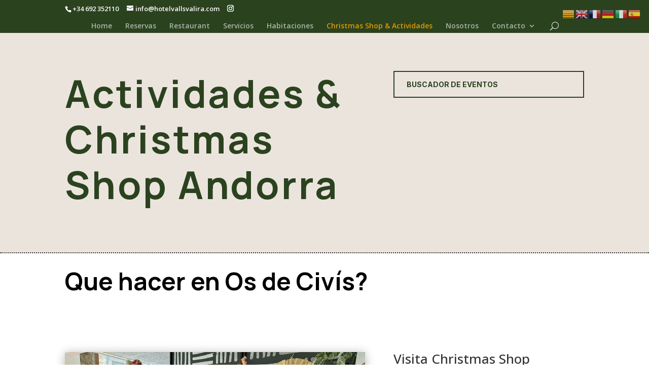

--- FILE ---
content_type: text/html; charset=utf-8
request_url: https://www.google.com/recaptcha/api2/anchor?ar=1&k=6LfFODQpAAAAAE5NA7TbAS_-Bq_UXI_H7u3wt9A9&co=aHR0cHM6Ly9ob3RlbHZhbGxzdmFsaXJhLmNvbTo0NDM.&hl=en&v=PoyoqOPhxBO7pBk68S4YbpHZ&size=invisible&anchor-ms=20000&execute-ms=30000&cb=osvw13ftdxf0
body_size: 48623
content:
<!DOCTYPE HTML><html dir="ltr" lang="en"><head><meta http-equiv="Content-Type" content="text/html; charset=UTF-8">
<meta http-equiv="X-UA-Compatible" content="IE=edge">
<title>reCAPTCHA</title>
<style type="text/css">
/* cyrillic-ext */
@font-face {
  font-family: 'Roboto';
  font-style: normal;
  font-weight: 400;
  font-stretch: 100%;
  src: url(//fonts.gstatic.com/s/roboto/v48/KFO7CnqEu92Fr1ME7kSn66aGLdTylUAMa3GUBHMdazTgWw.woff2) format('woff2');
  unicode-range: U+0460-052F, U+1C80-1C8A, U+20B4, U+2DE0-2DFF, U+A640-A69F, U+FE2E-FE2F;
}
/* cyrillic */
@font-face {
  font-family: 'Roboto';
  font-style: normal;
  font-weight: 400;
  font-stretch: 100%;
  src: url(//fonts.gstatic.com/s/roboto/v48/KFO7CnqEu92Fr1ME7kSn66aGLdTylUAMa3iUBHMdazTgWw.woff2) format('woff2');
  unicode-range: U+0301, U+0400-045F, U+0490-0491, U+04B0-04B1, U+2116;
}
/* greek-ext */
@font-face {
  font-family: 'Roboto';
  font-style: normal;
  font-weight: 400;
  font-stretch: 100%;
  src: url(//fonts.gstatic.com/s/roboto/v48/KFO7CnqEu92Fr1ME7kSn66aGLdTylUAMa3CUBHMdazTgWw.woff2) format('woff2');
  unicode-range: U+1F00-1FFF;
}
/* greek */
@font-face {
  font-family: 'Roboto';
  font-style: normal;
  font-weight: 400;
  font-stretch: 100%;
  src: url(//fonts.gstatic.com/s/roboto/v48/KFO7CnqEu92Fr1ME7kSn66aGLdTylUAMa3-UBHMdazTgWw.woff2) format('woff2');
  unicode-range: U+0370-0377, U+037A-037F, U+0384-038A, U+038C, U+038E-03A1, U+03A3-03FF;
}
/* math */
@font-face {
  font-family: 'Roboto';
  font-style: normal;
  font-weight: 400;
  font-stretch: 100%;
  src: url(//fonts.gstatic.com/s/roboto/v48/KFO7CnqEu92Fr1ME7kSn66aGLdTylUAMawCUBHMdazTgWw.woff2) format('woff2');
  unicode-range: U+0302-0303, U+0305, U+0307-0308, U+0310, U+0312, U+0315, U+031A, U+0326-0327, U+032C, U+032F-0330, U+0332-0333, U+0338, U+033A, U+0346, U+034D, U+0391-03A1, U+03A3-03A9, U+03B1-03C9, U+03D1, U+03D5-03D6, U+03F0-03F1, U+03F4-03F5, U+2016-2017, U+2034-2038, U+203C, U+2040, U+2043, U+2047, U+2050, U+2057, U+205F, U+2070-2071, U+2074-208E, U+2090-209C, U+20D0-20DC, U+20E1, U+20E5-20EF, U+2100-2112, U+2114-2115, U+2117-2121, U+2123-214F, U+2190, U+2192, U+2194-21AE, U+21B0-21E5, U+21F1-21F2, U+21F4-2211, U+2213-2214, U+2216-22FF, U+2308-230B, U+2310, U+2319, U+231C-2321, U+2336-237A, U+237C, U+2395, U+239B-23B7, U+23D0, U+23DC-23E1, U+2474-2475, U+25AF, U+25B3, U+25B7, U+25BD, U+25C1, U+25CA, U+25CC, U+25FB, U+266D-266F, U+27C0-27FF, U+2900-2AFF, U+2B0E-2B11, U+2B30-2B4C, U+2BFE, U+3030, U+FF5B, U+FF5D, U+1D400-1D7FF, U+1EE00-1EEFF;
}
/* symbols */
@font-face {
  font-family: 'Roboto';
  font-style: normal;
  font-weight: 400;
  font-stretch: 100%;
  src: url(//fonts.gstatic.com/s/roboto/v48/KFO7CnqEu92Fr1ME7kSn66aGLdTylUAMaxKUBHMdazTgWw.woff2) format('woff2');
  unicode-range: U+0001-000C, U+000E-001F, U+007F-009F, U+20DD-20E0, U+20E2-20E4, U+2150-218F, U+2190, U+2192, U+2194-2199, U+21AF, U+21E6-21F0, U+21F3, U+2218-2219, U+2299, U+22C4-22C6, U+2300-243F, U+2440-244A, U+2460-24FF, U+25A0-27BF, U+2800-28FF, U+2921-2922, U+2981, U+29BF, U+29EB, U+2B00-2BFF, U+4DC0-4DFF, U+FFF9-FFFB, U+10140-1018E, U+10190-1019C, U+101A0, U+101D0-101FD, U+102E0-102FB, U+10E60-10E7E, U+1D2C0-1D2D3, U+1D2E0-1D37F, U+1F000-1F0FF, U+1F100-1F1AD, U+1F1E6-1F1FF, U+1F30D-1F30F, U+1F315, U+1F31C, U+1F31E, U+1F320-1F32C, U+1F336, U+1F378, U+1F37D, U+1F382, U+1F393-1F39F, U+1F3A7-1F3A8, U+1F3AC-1F3AF, U+1F3C2, U+1F3C4-1F3C6, U+1F3CA-1F3CE, U+1F3D4-1F3E0, U+1F3ED, U+1F3F1-1F3F3, U+1F3F5-1F3F7, U+1F408, U+1F415, U+1F41F, U+1F426, U+1F43F, U+1F441-1F442, U+1F444, U+1F446-1F449, U+1F44C-1F44E, U+1F453, U+1F46A, U+1F47D, U+1F4A3, U+1F4B0, U+1F4B3, U+1F4B9, U+1F4BB, U+1F4BF, U+1F4C8-1F4CB, U+1F4D6, U+1F4DA, U+1F4DF, U+1F4E3-1F4E6, U+1F4EA-1F4ED, U+1F4F7, U+1F4F9-1F4FB, U+1F4FD-1F4FE, U+1F503, U+1F507-1F50B, U+1F50D, U+1F512-1F513, U+1F53E-1F54A, U+1F54F-1F5FA, U+1F610, U+1F650-1F67F, U+1F687, U+1F68D, U+1F691, U+1F694, U+1F698, U+1F6AD, U+1F6B2, U+1F6B9-1F6BA, U+1F6BC, U+1F6C6-1F6CF, U+1F6D3-1F6D7, U+1F6E0-1F6EA, U+1F6F0-1F6F3, U+1F6F7-1F6FC, U+1F700-1F7FF, U+1F800-1F80B, U+1F810-1F847, U+1F850-1F859, U+1F860-1F887, U+1F890-1F8AD, U+1F8B0-1F8BB, U+1F8C0-1F8C1, U+1F900-1F90B, U+1F93B, U+1F946, U+1F984, U+1F996, U+1F9E9, U+1FA00-1FA6F, U+1FA70-1FA7C, U+1FA80-1FA89, U+1FA8F-1FAC6, U+1FACE-1FADC, U+1FADF-1FAE9, U+1FAF0-1FAF8, U+1FB00-1FBFF;
}
/* vietnamese */
@font-face {
  font-family: 'Roboto';
  font-style: normal;
  font-weight: 400;
  font-stretch: 100%;
  src: url(//fonts.gstatic.com/s/roboto/v48/KFO7CnqEu92Fr1ME7kSn66aGLdTylUAMa3OUBHMdazTgWw.woff2) format('woff2');
  unicode-range: U+0102-0103, U+0110-0111, U+0128-0129, U+0168-0169, U+01A0-01A1, U+01AF-01B0, U+0300-0301, U+0303-0304, U+0308-0309, U+0323, U+0329, U+1EA0-1EF9, U+20AB;
}
/* latin-ext */
@font-face {
  font-family: 'Roboto';
  font-style: normal;
  font-weight: 400;
  font-stretch: 100%;
  src: url(//fonts.gstatic.com/s/roboto/v48/KFO7CnqEu92Fr1ME7kSn66aGLdTylUAMa3KUBHMdazTgWw.woff2) format('woff2');
  unicode-range: U+0100-02BA, U+02BD-02C5, U+02C7-02CC, U+02CE-02D7, U+02DD-02FF, U+0304, U+0308, U+0329, U+1D00-1DBF, U+1E00-1E9F, U+1EF2-1EFF, U+2020, U+20A0-20AB, U+20AD-20C0, U+2113, U+2C60-2C7F, U+A720-A7FF;
}
/* latin */
@font-face {
  font-family: 'Roboto';
  font-style: normal;
  font-weight: 400;
  font-stretch: 100%;
  src: url(//fonts.gstatic.com/s/roboto/v48/KFO7CnqEu92Fr1ME7kSn66aGLdTylUAMa3yUBHMdazQ.woff2) format('woff2');
  unicode-range: U+0000-00FF, U+0131, U+0152-0153, U+02BB-02BC, U+02C6, U+02DA, U+02DC, U+0304, U+0308, U+0329, U+2000-206F, U+20AC, U+2122, U+2191, U+2193, U+2212, U+2215, U+FEFF, U+FFFD;
}
/* cyrillic-ext */
@font-face {
  font-family: 'Roboto';
  font-style: normal;
  font-weight: 500;
  font-stretch: 100%;
  src: url(//fonts.gstatic.com/s/roboto/v48/KFO7CnqEu92Fr1ME7kSn66aGLdTylUAMa3GUBHMdazTgWw.woff2) format('woff2');
  unicode-range: U+0460-052F, U+1C80-1C8A, U+20B4, U+2DE0-2DFF, U+A640-A69F, U+FE2E-FE2F;
}
/* cyrillic */
@font-face {
  font-family: 'Roboto';
  font-style: normal;
  font-weight: 500;
  font-stretch: 100%;
  src: url(//fonts.gstatic.com/s/roboto/v48/KFO7CnqEu92Fr1ME7kSn66aGLdTylUAMa3iUBHMdazTgWw.woff2) format('woff2');
  unicode-range: U+0301, U+0400-045F, U+0490-0491, U+04B0-04B1, U+2116;
}
/* greek-ext */
@font-face {
  font-family: 'Roboto';
  font-style: normal;
  font-weight: 500;
  font-stretch: 100%;
  src: url(//fonts.gstatic.com/s/roboto/v48/KFO7CnqEu92Fr1ME7kSn66aGLdTylUAMa3CUBHMdazTgWw.woff2) format('woff2');
  unicode-range: U+1F00-1FFF;
}
/* greek */
@font-face {
  font-family: 'Roboto';
  font-style: normal;
  font-weight: 500;
  font-stretch: 100%;
  src: url(//fonts.gstatic.com/s/roboto/v48/KFO7CnqEu92Fr1ME7kSn66aGLdTylUAMa3-UBHMdazTgWw.woff2) format('woff2');
  unicode-range: U+0370-0377, U+037A-037F, U+0384-038A, U+038C, U+038E-03A1, U+03A3-03FF;
}
/* math */
@font-face {
  font-family: 'Roboto';
  font-style: normal;
  font-weight: 500;
  font-stretch: 100%;
  src: url(//fonts.gstatic.com/s/roboto/v48/KFO7CnqEu92Fr1ME7kSn66aGLdTylUAMawCUBHMdazTgWw.woff2) format('woff2');
  unicode-range: U+0302-0303, U+0305, U+0307-0308, U+0310, U+0312, U+0315, U+031A, U+0326-0327, U+032C, U+032F-0330, U+0332-0333, U+0338, U+033A, U+0346, U+034D, U+0391-03A1, U+03A3-03A9, U+03B1-03C9, U+03D1, U+03D5-03D6, U+03F0-03F1, U+03F4-03F5, U+2016-2017, U+2034-2038, U+203C, U+2040, U+2043, U+2047, U+2050, U+2057, U+205F, U+2070-2071, U+2074-208E, U+2090-209C, U+20D0-20DC, U+20E1, U+20E5-20EF, U+2100-2112, U+2114-2115, U+2117-2121, U+2123-214F, U+2190, U+2192, U+2194-21AE, U+21B0-21E5, U+21F1-21F2, U+21F4-2211, U+2213-2214, U+2216-22FF, U+2308-230B, U+2310, U+2319, U+231C-2321, U+2336-237A, U+237C, U+2395, U+239B-23B7, U+23D0, U+23DC-23E1, U+2474-2475, U+25AF, U+25B3, U+25B7, U+25BD, U+25C1, U+25CA, U+25CC, U+25FB, U+266D-266F, U+27C0-27FF, U+2900-2AFF, U+2B0E-2B11, U+2B30-2B4C, U+2BFE, U+3030, U+FF5B, U+FF5D, U+1D400-1D7FF, U+1EE00-1EEFF;
}
/* symbols */
@font-face {
  font-family: 'Roboto';
  font-style: normal;
  font-weight: 500;
  font-stretch: 100%;
  src: url(//fonts.gstatic.com/s/roboto/v48/KFO7CnqEu92Fr1ME7kSn66aGLdTylUAMaxKUBHMdazTgWw.woff2) format('woff2');
  unicode-range: U+0001-000C, U+000E-001F, U+007F-009F, U+20DD-20E0, U+20E2-20E4, U+2150-218F, U+2190, U+2192, U+2194-2199, U+21AF, U+21E6-21F0, U+21F3, U+2218-2219, U+2299, U+22C4-22C6, U+2300-243F, U+2440-244A, U+2460-24FF, U+25A0-27BF, U+2800-28FF, U+2921-2922, U+2981, U+29BF, U+29EB, U+2B00-2BFF, U+4DC0-4DFF, U+FFF9-FFFB, U+10140-1018E, U+10190-1019C, U+101A0, U+101D0-101FD, U+102E0-102FB, U+10E60-10E7E, U+1D2C0-1D2D3, U+1D2E0-1D37F, U+1F000-1F0FF, U+1F100-1F1AD, U+1F1E6-1F1FF, U+1F30D-1F30F, U+1F315, U+1F31C, U+1F31E, U+1F320-1F32C, U+1F336, U+1F378, U+1F37D, U+1F382, U+1F393-1F39F, U+1F3A7-1F3A8, U+1F3AC-1F3AF, U+1F3C2, U+1F3C4-1F3C6, U+1F3CA-1F3CE, U+1F3D4-1F3E0, U+1F3ED, U+1F3F1-1F3F3, U+1F3F5-1F3F7, U+1F408, U+1F415, U+1F41F, U+1F426, U+1F43F, U+1F441-1F442, U+1F444, U+1F446-1F449, U+1F44C-1F44E, U+1F453, U+1F46A, U+1F47D, U+1F4A3, U+1F4B0, U+1F4B3, U+1F4B9, U+1F4BB, U+1F4BF, U+1F4C8-1F4CB, U+1F4D6, U+1F4DA, U+1F4DF, U+1F4E3-1F4E6, U+1F4EA-1F4ED, U+1F4F7, U+1F4F9-1F4FB, U+1F4FD-1F4FE, U+1F503, U+1F507-1F50B, U+1F50D, U+1F512-1F513, U+1F53E-1F54A, U+1F54F-1F5FA, U+1F610, U+1F650-1F67F, U+1F687, U+1F68D, U+1F691, U+1F694, U+1F698, U+1F6AD, U+1F6B2, U+1F6B9-1F6BA, U+1F6BC, U+1F6C6-1F6CF, U+1F6D3-1F6D7, U+1F6E0-1F6EA, U+1F6F0-1F6F3, U+1F6F7-1F6FC, U+1F700-1F7FF, U+1F800-1F80B, U+1F810-1F847, U+1F850-1F859, U+1F860-1F887, U+1F890-1F8AD, U+1F8B0-1F8BB, U+1F8C0-1F8C1, U+1F900-1F90B, U+1F93B, U+1F946, U+1F984, U+1F996, U+1F9E9, U+1FA00-1FA6F, U+1FA70-1FA7C, U+1FA80-1FA89, U+1FA8F-1FAC6, U+1FACE-1FADC, U+1FADF-1FAE9, U+1FAF0-1FAF8, U+1FB00-1FBFF;
}
/* vietnamese */
@font-face {
  font-family: 'Roboto';
  font-style: normal;
  font-weight: 500;
  font-stretch: 100%;
  src: url(//fonts.gstatic.com/s/roboto/v48/KFO7CnqEu92Fr1ME7kSn66aGLdTylUAMa3OUBHMdazTgWw.woff2) format('woff2');
  unicode-range: U+0102-0103, U+0110-0111, U+0128-0129, U+0168-0169, U+01A0-01A1, U+01AF-01B0, U+0300-0301, U+0303-0304, U+0308-0309, U+0323, U+0329, U+1EA0-1EF9, U+20AB;
}
/* latin-ext */
@font-face {
  font-family: 'Roboto';
  font-style: normal;
  font-weight: 500;
  font-stretch: 100%;
  src: url(//fonts.gstatic.com/s/roboto/v48/KFO7CnqEu92Fr1ME7kSn66aGLdTylUAMa3KUBHMdazTgWw.woff2) format('woff2');
  unicode-range: U+0100-02BA, U+02BD-02C5, U+02C7-02CC, U+02CE-02D7, U+02DD-02FF, U+0304, U+0308, U+0329, U+1D00-1DBF, U+1E00-1E9F, U+1EF2-1EFF, U+2020, U+20A0-20AB, U+20AD-20C0, U+2113, U+2C60-2C7F, U+A720-A7FF;
}
/* latin */
@font-face {
  font-family: 'Roboto';
  font-style: normal;
  font-weight: 500;
  font-stretch: 100%;
  src: url(//fonts.gstatic.com/s/roboto/v48/KFO7CnqEu92Fr1ME7kSn66aGLdTylUAMa3yUBHMdazQ.woff2) format('woff2');
  unicode-range: U+0000-00FF, U+0131, U+0152-0153, U+02BB-02BC, U+02C6, U+02DA, U+02DC, U+0304, U+0308, U+0329, U+2000-206F, U+20AC, U+2122, U+2191, U+2193, U+2212, U+2215, U+FEFF, U+FFFD;
}
/* cyrillic-ext */
@font-face {
  font-family: 'Roboto';
  font-style: normal;
  font-weight: 900;
  font-stretch: 100%;
  src: url(//fonts.gstatic.com/s/roboto/v48/KFO7CnqEu92Fr1ME7kSn66aGLdTylUAMa3GUBHMdazTgWw.woff2) format('woff2');
  unicode-range: U+0460-052F, U+1C80-1C8A, U+20B4, U+2DE0-2DFF, U+A640-A69F, U+FE2E-FE2F;
}
/* cyrillic */
@font-face {
  font-family: 'Roboto';
  font-style: normal;
  font-weight: 900;
  font-stretch: 100%;
  src: url(//fonts.gstatic.com/s/roboto/v48/KFO7CnqEu92Fr1ME7kSn66aGLdTylUAMa3iUBHMdazTgWw.woff2) format('woff2');
  unicode-range: U+0301, U+0400-045F, U+0490-0491, U+04B0-04B1, U+2116;
}
/* greek-ext */
@font-face {
  font-family: 'Roboto';
  font-style: normal;
  font-weight: 900;
  font-stretch: 100%;
  src: url(//fonts.gstatic.com/s/roboto/v48/KFO7CnqEu92Fr1ME7kSn66aGLdTylUAMa3CUBHMdazTgWw.woff2) format('woff2');
  unicode-range: U+1F00-1FFF;
}
/* greek */
@font-face {
  font-family: 'Roboto';
  font-style: normal;
  font-weight: 900;
  font-stretch: 100%;
  src: url(//fonts.gstatic.com/s/roboto/v48/KFO7CnqEu92Fr1ME7kSn66aGLdTylUAMa3-UBHMdazTgWw.woff2) format('woff2');
  unicode-range: U+0370-0377, U+037A-037F, U+0384-038A, U+038C, U+038E-03A1, U+03A3-03FF;
}
/* math */
@font-face {
  font-family: 'Roboto';
  font-style: normal;
  font-weight: 900;
  font-stretch: 100%;
  src: url(//fonts.gstatic.com/s/roboto/v48/KFO7CnqEu92Fr1ME7kSn66aGLdTylUAMawCUBHMdazTgWw.woff2) format('woff2');
  unicode-range: U+0302-0303, U+0305, U+0307-0308, U+0310, U+0312, U+0315, U+031A, U+0326-0327, U+032C, U+032F-0330, U+0332-0333, U+0338, U+033A, U+0346, U+034D, U+0391-03A1, U+03A3-03A9, U+03B1-03C9, U+03D1, U+03D5-03D6, U+03F0-03F1, U+03F4-03F5, U+2016-2017, U+2034-2038, U+203C, U+2040, U+2043, U+2047, U+2050, U+2057, U+205F, U+2070-2071, U+2074-208E, U+2090-209C, U+20D0-20DC, U+20E1, U+20E5-20EF, U+2100-2112, U+2114-2115, U+2117-2121, U+2123-214F, U+2190, U+2192, U+2194-21AE, U+21B0-21E5, U+21F1-21F2, U+21F4-2211, U+2213-2214, U+2216-22FF, U+2308-230B, U+2310, U+2319, U+231C-2321, U+2336-237A, U+237C, U+2395, U+239B-23B7, U+23D0, U+23DC-23E1, U+2474-2475, U+25AF, U+25B3, U+25B7, U+25BD, U+25C1, U+25CA, U+25CC, U+25FB, U+266D-266F, U+27C0-27FF, U+2900-2AFF, U+2B0E-2B11, U+2B30-2B4C, U+2BFE, U+3030, U+FF5B, U+FF5D, U+1D400-1D7FF, U+1EE00-1EEFF;
}
/* symbols */
@font-face {
  font-family: 'Roboto';
  font-style: normal;
  font-weight: 900;
  font-stretch: 100%;
  src: url(//fonts.gstatic.com/s/roboto/v48/KFO7CnqEu92Fr1ME7kSn66aGLdTylUAMaxKUBHMdazTgWw.woff2) format('woff2');
  unicode-range: U+0001-000C, U+000E-001F, U+007F-009F, U+20DD-20E0, U+20E2-20E4, U+2150-218F, U+2190, U+2192, U+2194-2199, U+21AF, U+21E6-21F0, U+21F3, U+2218-2219, U+2299, U+22C4-22C6, U+2300-243F, U+2440-244A, U+2460-24FF, U+25A0-27BF, U+2800-28FF, U+2921-2922, U+2981, U+29BF, U+29EB, U+2B00-2BFF, U+4DC0-4DFF, U+FFF9-FFFB, U+10140-1018E, U+10190-1019C, U+101A0, U+101D0-101FD, U+102E0-102FB, U+10E60-10E7E, U+1D2C0-1D2D3, U+1D2E0-1D37F, U+1F000-1F0FF, U+1F100-1F1AD, U+1F1E6-1F1FF, U+1F30D-1F30F, U+1F315, U+1F31C, U+1F31E, U+1F320-1F32C, U+1F336, U+1F378, U+1F37D, U+1F382, U+1F393-1F39F, U+1F3A7-1F3A8, U+1F3AC-1F3AF, U+1F3C2, U+1F3C4-1F3C6, U+1F3CA-1F3CE, U+1F3D4-1F3E0, U+1F3ED, U+1F3F1-1F3F3, U+1F3F5-1F3F7, U+1F408, U+1F415, U+1F41F, U+1F426, U+1F43F, U+1F441-1F442, U+1F444, U+1F446-1F449, U+1F44C-1F44E, U+1F453, U+1F46A, U+1F47D, U+1F4A3, U+1F4B0, U+1F4B3, U+1F4B9, U+1F4BB, U+1F4BF, U+1F4C8-1F4CB, U+1F4D6, U+1F4DA, U+1F4DF, U+1F4E3-1F4E6, U+1F4EA-1F4ED, U+1F4F7, U+1F4F9-1F4FB, U+1F4FD-1F4FE, U+1F503, U+1F507-1F50B, U+1F50D, U+1F512-1F513, U+1F53E-1F54A, U+1F54F-1F5FA, U+1F610, U+1F650-1F67F, U+1F687, U+1F68D, U+1F691, U+1F694, U+1F698, U+1F6AD, U+1F6B2, U+1F6B9-1F6BA, U+1F6BC, U+1F6C6-1F6CF, U+1F6D3-1F6D7, U+1F6E0-1F6EA, U+1F6F0-1F6F3, U+1F6F7-1F6FC, U+1F700-1F7FF, U+1F800-1F80B, U+1F810-1F847, U+1F850-1F859, U+1F860-1F887, U+1F890-1F8AD, U+1F8B0-1F8BB, U+1F8C0-1F8C1, U+1F900-1F90B, U+1F93B, U+1F946, U+1F984, U+1F996, U+1F9E9, U+1FA00-1FA6F, U+1FA70-1FA7C, U+1FA80-1FA89, U+1FA8F-1FAC6, U+1FACE-1FADC, U+1FADF-1FAE9, U+1FAF0-1FAF8, U+1FB00-1FBFF;
}
/* vietnamese */
@font-face {
  font-family: 'Roboto';
  font-style: normal;
  font-weight: 900;
  font-stretch: 100%;
  src: url(//fonts.gstatic.com/s/roboto/v48/KFO7CnqEu92Fr1ME7kSn66aGLdTylUAMa3OUBHMdazTgWw.woff2) format('woff2');
  unicode-range: U+0102-0103, U+0110-0111, U+0128-0129, U+0168-0169, U+01A0-01A1, U+01AF-01B0, U+0300-0301, U+0303-0304, U+0308-0309, U+0323, U+0329, U+1EA0-1EF9, U+20AB;
}
/* latin-ext */
@font-face {
  font-family: 'Roboto';
  font-style: normal;
  font-weight: 900;
  font-stretch: 100%;
  src: url(//fonts.gstatic.com/s/roboto/v48/KFO7CnqEu92Fr1ME7kSn66aGLdTylUAMa3KUBHMdazTgWw.woff2) format('woff2');
  unicode-range: U+0100-02BA, U+02BD-02C5, U+02C7-02CC, U+02CE-02D7, U+02DD-02FF, U+0304, U+0308, U+0329, U+1D00-1DBF, U+1E00-1E9F, U+1EF2-1EFF, U+2020, U+20A0-20AB, U+20AD-20C0, U+2113, U+2C60-2C7F, U+A720-A7FF;
}
/* latin */
@font-face {
  font-family: 'Roboto';
  font-style: normal;
  font-weight: 900;
  font-stretch: 100%;
  src: url(//fonts.gstatic.com/s/roboto/v48/KFO7CnqEu92Fr1ME7kSn66aGLdTylUAMa3yUBHMdazQ.woff2) format('woff2');
  unicode-range: U+0000-00FF, U+0131, U+0152-0153, U+02BB-02BC, U+02C6, U+02DA, U+02DC, U+0304, U+0308, U+0329, U+2000-206F, U+20AC, U+2122, U+2191, U+2193, U+2212, U+2215, U+FEFF, U+FFFD;
}

</style>
<link rel="stylesheet" type="text/css" href="https://www.gstatic.com/recaptcha/releases/PoyoqOPhxBO7pBk68S4YbpHZ/styles__ltr.css">
<script nonce="AXeI93KI6vyJK4gNwASU2Q" type="text/javascript">window['__recaptcha_api'] = 'https://www.google.com/recaptcha/api2/';</script>
<script type="text/javascript" src="https://www.gstatic.com/recaptcha/releases/PoyoqOPhxBO7pBk68S4YbpHZ/recaptcha__en.js" nonce="AXeI93KI6vyJK4gNwASU2Q">
      
    </script></head>
<body><div id="rc-anchor-alert" class="rc-anchor-alert"></div>
<input type="hidden" id="recaptcha-token" value="[base64]">
<script type="text/javascript" nonce="AXeI93KI6vyJK4gNwASU2Q">
      recaptcha.anchor.Main.init("[\x22ainput\x22,[\x22bgdata\x22,\x22\x22,\[base64]/[base64]/[base64]/[base64]/[base64]/[base64]/KGcoTywyNTMsTy5PKSxVRyhPLEMpKTpnKE8sMjUzLEMpLE8pKSxsKSksTykpfSxieT1mdW5jdGlvbihDLE8sdSxsKXtmb3IobD0odT1SKEMpLDApO08+MDtPLS0pbD1sPDw4fFooQyk7ZyhDLHUsbCl9LFVHPWZ1bmN0aW9uKEMsTyl7Qy5pLmxlbmd0aD4xMDQ/[base64]/[base64]/[base64]/[base64]/[base64]/[base64]/[base64]\\u003d\x22,\[base64]\\u003d\\u003d\x22,\x22w4QCw5wNwoBzwpYoYlZSAFJ1TsKvw53DqsKtc2nCrn7ChcOCw6VswrHCgcKHNRHCtW5Pc8OKCcOYCA3DsjojDcOtMhrClFnDp1wjwoJ6cGXDlTNow5UnWinDk3rDtcKedi7DoFzDtlTDmcONA1IQHlYrwrREwoEPwq9zVjdDw6nCp8KNw6PDlhg/[base64]/DqMKRwox5McOTTF7DjiYCwpBhw4pBBU08wqrDkMOCw7ggDEFbDjHCusKANcK7esOXw7ZlBA0fwoIuw6bCjksnw6rDs8K2IMO8EcKGDsK9XFDCoHpyU1LDiMK0wr1bNsO/w6DDlcKvcH3CnCbDl8OKMcKzwpAFwqbClsODwo/DocKBZcORw6HCr3EXb8ORwp/Ck8O1Mk/DnHcNA8OKG0Z0w4DDt8OkQ1LDl145X8OBwrNtbFpXZAjDnMKQw7FVTcOjMXPCkwrDpcKdw4lTwpIgwqfDoUrDpUENwqfCusK8wqRXAsKsQ8O1ESDCqMKFMHcXwqdGKH4jQnfCr8KlwqUAUExUNMKQwrXCgF/DhMKew61Ow4dYwqTDhcKMHkk5c8OzKDbCii/DksOzw4JGOnLCssKDR1/DpsKxw64tw4FtwothFG3DvsO3NMKNV8Kef25XwrvDrkh3IgXCgVxrOMK+AzNOwpHCosKUH3fDg8K7A8Kbw4nCkMOsKcOzwo4EwpXDu8KGLcOSw5rCosKCXMKxB3TCjjHCpxQgW8KDw7/DvcO0w6VQw4IQFMKCw4hpBw7DhA5KNcOPD8KsVw0cw515RMOifsKXwpTCncKiwrNpZjXCncKowonCqizDjQzDn8OrEMKVwozDr1/[base64]/CpSXDm8OBwodlw4dsVsKXwqRKYQsLXMKGe3dzL8KBwo1Iw7nDsxbCi1HDukvDocKAwr/[base64]/DkGjCv8KbC1/CrMKtwozDvcOtERcPw6HDhRIRdAfDkjjDuGg2w5pvwq7DrMKtHxVsw4MTRsKGRw7DsWccUsKrwrbDnDDCmMK6wog1UgjCsFRaFXPCumo/w4LCkVh0w5TCjcK0QGbCncOfw7rDrzlPCGIJw7FWMznCmGAsw5bDlMK+wobDrC3Cq8ObT1fClEjDhVBtDFpgw7MXR8OeLcKZw7rDiA7DmzHDkFxyKH8WwqYmPsKowqdww7AmREhQO8OWY1/CvcOPRFojwo3Dgk/[base64]/[base64]/[base64]/wp7DnMO3DMKlcMOdwr/DkSouw7hMXzFOwqkTwq4Xwrs/an8GwqrCvCkVdMKkwp9bw6jDsx7CqjYyZibDiU/[base64]/DvDHDsCNMw4E/MMOYwr1Bwr/[base64]/YQJ+w6TCjMKeE1PClBzCqcOJwrotwpMSwrAmRxPChhjCj8KBw4pUw4YiL1sNw486FcOrTMORT8OwwrZWw7bDqAMVw4jDmcKDfD7CjMO1w6NKwrvDjcKiA8OaA1/CvCnCgSfCvVPDqhjDnXtgwoxkwrvDvMOZw58owo05H8KbVAUHw4rDssO7wqDDmTFpw6I9wp/Cm8OYw4EsWkvDq8OOT8Oww79/[base64]/[base64]/[base64]/w4AVQyDDvMORWMKGw47DhsOzXMKQYgDDiFvCtHgiwonCncKEfm3DkMKDf8Kmw5F1w6XDkiRLwpJQKz5XworCu3PCvsOiEsOYw5TDjsOMwpnCsQ7DqcKZSsOew6ctwqbDksKKwovCgcKGUsO/VkF2EsK/b3LCtTTDs8KCbsObwpnDpcK/PQkrw5zDscOXw65dw4rCuzfCiMKow7fCtMKXw6rCj8O7wp0yEwMaNFrDuzIww6x/w41CLF0DNxbChsKGw5vCm07DrcOuFzTCsyDCj8KGNsKwN2rCosOHLsKkw79BPAYgAsKBwq8vw6HDrg0rwq/[base64]/Dr00rT8O3wq/CsBfCqsOxRsOsS1obLn48w4JxCj7CtXwxw6HDmWrCrFRYDD7DggjDn8OIw4c3woXDscKCLsOCZ35sZ8OBwpYTJEHDlsKTOcKtwoHChlNYMMOcw6kxTsK3w7c2eSI3wpVvw77CqmZOTsO3w7DCrMKmG8Kuw7M9wqRiwqFuwqBRKCdWwqjCpMOtTAnCqD4/e8OZP8OaNsKCw5QBET7Dh8Kbw6TCocO9w4PDpBvDrxfDoQ7DklfCjCDClsONwrPDp07CmEFNNsKNw7fDr0XCiBzCpx0dw4Y+wpfDncK/w6zDgzgUV8OMw6zDscKbY8OZwqXCv8KMw4XCuzFIw4Jpwptywr1ywp3Cqi9Ew41xHwHDlcKZJzfDpB/Co8OwHcOLw6sHw5QaCcK0woHDgMOQJXPCngIfPAvDjThcwpIaw6rDhGY9Ln3ChUw5PcO+fX5rwoENCzFrwqfDlsKHLHBPwoR5wqxKw4EIN8OuVcOfwobDmMKHwrTCqcOiw75MwpnCgChmwpzDmwXCl8KICRXCpyzDkMOrK8KoD3cXw5Yow5pLK0/[base64]/w5ACw6TDuGDDqkfCoijDl0zCigjDmcK+E8K4fSQSw6wCARBFw4clw6wtPMKTLRchMFN/JWgQwpbCjDfDiVvCrMKBw7kDwph7w6rDpsKnwpprbMOuw5zDrsOKJHnCi2DCsMOowqYQw7dTw7gXVDnCjmYRwroJNT7Dr8OENsORBTrCuE5vNcKQw4RmWEM7QMKAw4TCoHg6wojDnMObw6bDksKdQA1Ef8OPwoDCvMOQAyrCjcOtwrTCkTHCm8Kvwo/CnsKowqJoFBvClMKjdMOAfjzCo8KHwrvCrhMywpvCjXh8woLCsSBrwofCssKNwo13w6c9wr/ClMKwbsO7w4DDkXZIwowywo98wp/DhMKrw5tKwrF1WcK5ZRvDvlrDj8Ohw7s+wrpEw6M9w7ETWi5gIMKJMsKuwp0lEE7Dqi7Dn8KVaFgvKsKaR3Bmw6kEw5fDsMOuw6/CvcKrOsKPW8Oyf2DDnMOsB8KLw7LDh8O+P8OowrfCu2fDolfDgQzDsHAZFsKySMOzWRXDp8KpGGIEw5nCqBbCqkIWwq3DrsKww7Emwq/[base64]/DhcO3I1HDvsKbw6RWNcOZwpYowr/CinEawrPDqVMlH8OpdsOldMOLSHvCsWXDpGEOw7LDoQ3CngIfG0XCtsKYO8KeBgHDgE0nFcKxw48xJw/CkXFMw6oWwr3CocO7wrYkYW7ChA/CgzkIw4TCkigMwrvDi31BwqPCtEFDw6bCgwEFwoAFw7Mcwrszw7knw7R7DcKhwrDDhmXCn8KnDsKOT8OFwqTCqQpTbwMVaMKmw4zCvMO2A8KtwrV+w5o9DgNZw5/CvAMtw7HCuxhaw6rCmlgLw5Q6w6vClgEIwr88w4HCvcKpc0rDliJNTcKmQ8KZwqHDr8OXdCMsKsOZw4LCrjnDrcK6wonDr8O5V8KtDhU4SSAMw4DDuyhuw5HDhMOVwp5CwqxOwr/CggDDnMO/csKsw7RtUxJbOMOMwolSw7XCnMO2wot3KsKmRsOMZnDDhMKww57DpFXClcKddsOUfMO+BRpPdkxQwrV2w4AVw7LDmQ/DsjQwEMKvNBTDgCsBbcOhw7jCgXdswrbCgR5jXxTCqm/DgTpjw4dPMMO+Sxxzw5MEIBtEwojCsw7DscOfw5JZDMOLGMOSLMOuw7Q2KMKHw7HCuMOlfsKFw6XCo8O/Cl3CnMKIw6Q3PUnClAnDiAQoOsO6ZHUxwoXCu2zCisOEG3bChlh5w4FFwrDCuMKBwqzCg8KIcjzCgHrCicKgw77ClMOYWsO9w4tLwpjCvsKQBHQJdWAOF8KBwofCrUvDpgfCtx0xwpAkwpHCicO9KcKSCBXDuXgUYsO/wpTCgGpNb24NwoXCjxZTw5VsZ2bDsj7CoHwJAcKYw43DqcKbw48bJFjDksOhwoPCvsOhKcKWRMO6dMKjw6fDiEPCphTDisO+MMKqKR/[base64]/[base64]/Col7DpnDCgMKgw7vCtC1qKMOcw51OVzTCj8KsJy4mwok+WMOaUxc6TcK+wqkwW8KPw6/DnEnCicKOwokvw4VSecOdw6gMdXAecxRaw6weLAvCllANw43DmMKrZmEjRsKuGMOkPhtVwozChWN8cjtEM8KrwpvDmT4kwrJ5w5B5NEXDjUrCncKZN8O4wqzDnMOdwoHDhcOuHiTCnsKdZQ/ChcOqwolCwrPDkcK4woVtT8Oswphzwrk2wrPDmX88w6dNb8O1wpolGcOZw6PDtMO5woUEwqrDt8OZAMOEw4tLwoPClhcGL8O5w7gqw6/ChmvClWnDhxw+wpVhRFjClSnDqyc0wp7CnMKSbiZ3wq10IETDhMOfw4zCqQ/CuBTDoi/[base64]/DlMOywrBPw5bDs8OPwoTCpMOJdhk5w4rCrMOVw47DoQAaPSNUw6rCnsKJIDXCt3nCusO2WFnCqMOdYMOHwrbDuMOXw7HCscKWwoB7w4IjwrIAw6PDuFbCnGHDrXfCrsKhw5zDjHBkwqhfN8KcBsKOB8OewpvChMKrVcK9wqkxF1R/K8KTNsOWw78jwqkcZsK/woNYawFtwo1sHMKww6orw6XDuBxnckfCpsOcwqPDo8KhHA7DnsK1wrcfwrt4w69WHcKlXW1/ecOid8O/WMODE03DrXJgw67CgkIXw5A2woUfw77CvxQtPcOiwrrDrn0Sw6TCqHHCu8KHEFLDucOtBntlcXsiDMKRwpXDgFHChMOuw7zDkn/CnsOsaH3DlSMRwoZ9wrQ2wqfDj8KVw5sTBsKLGg/DhyHDuUvCvgHCmlU9wpjCisKRJixNw54ffcKuw5MiJ8KqYH5dFcOoIsOaQMKswq/CjH/CsnczB8OyHz3CjMK7wrLDqUNdwrJFMMO2LsOBw7zDoyhzw5bDqntYw6rDt8KZwq/DoMKhwpvCqHrDsQJSw7nCqAnCjsKuOUkew4vDnsKsIXvCksKqw5MBTW7CvmXCosKVwqzClQ0DwpDCtljChsO/w5IWwrQFw7XDjj8rNMKGwq/DukgtH8OBQMKjDQnDhsKIQA/Cp8Klw4ENwoE2ERfCqsOhwo0RFMOSwoYOOMOFZcOGb8OjMwsBw5oHwpsZwobDt0TCqkzCnsOsw4jCjcKnacOUw7fCtDTDv8O+c8OhS3dsHQ0KGsKgw57ChAoBwqLCn0vChlTCmycpw6TDjcKYw5ozAW0vwpPCpBvDnMOQLk4Aw4N8TcKnw6Eew7V3woHDrG/Djl9Sw74+wrgww4TDj8ORwrfDhsKmw61jGcKww6rDin/DhsKSZ1XCiGzCrMO4PwDDl8KJWmLCjsOdwpMvLAY/wqnCrEAMVcOLccO9woDCox/Cl8K9U8Oowp/CgzphIFTCqRnCvMOYwpVAw7fDl8OiwqTDqGfDgcOdw6rCp0giwqPCvBPDhsKIGxAQBBbCjMKIdj7Cr8K7wrgqw4/DikUVw5xTw6HCiirCgcO2w77CtMOQH8OFNcOQJMOaCcKAw4RVF8Ouw4TDlTBqUMOEAcKYZcODLsKXAxjCh8Kdwr4gAiXCjiLDjcO2w43CjhswwqNIwo/DvRjCnnBfwrTDuMKgw5nDkFtaw7pBDsKYLsONwoN5b8KTKUM4w5TCjzLDl8KEwos8HMKtIQMQwpAuwrAzW2HDmxNDwo8gw4ZQworCpyzCnyxdw7XDkFoXKnfDlGxWwoTDm3jDoE7DsMKYHGgHwpfCrgDDlwjDjMKkw6rCrsKHw7Vxw4cGOzzCqU1/w6XCrsKPUcKMwqPCsMKswqUUO8OEQ8KGwqxjwpg9TTF0RBfDqcKbw4/Dn13DknzDkEfCjU5mVgIcdQ/DrsKtMEV7w6DDv8K4w6VeesOpw7ZOTyvCpWcRw7XCh8ODw5DCvFUnTQzCjn9ZwokNE8OswrrClTfDssOMw6FBwpgow6ZPw7gbwqrDmsOfw6fCv8OOB8Kkw41Tw6vCoCNEX8ODG8KDw57CtsKjw4PDvsKXecKUwq/CjHRUwrElw4hYVkzCrkTDhkU/[base64]/CqHbCpsKvBngaw7daOUbDqcOqeMOMw5/DrWjCuMKGw6AAbF1ow6zChsO4wpEXwoXDoHnDoATDnU8dw6bDrMKMw7PDucKZwqrCiR8MwqsTbcKfDEjCgSLDuGggwoYMBHQcIsKewrxlJXUxT3/ChgPCr8K6E8KMdEfCghRuw7QfwrbDgFdzw4BNfjvDncKwwpVaw4PCvMOcT1IwwqLDjMKmwqh+J8OXw65Cw7TCuMOWwqoIw6Faw6TCqMO6XyTDhjnCmcOha0d/wpNrO2rDvsKeNsK4w69Zw7Nbw63Ds8OHw4kOwovCm8OYw7XCrVZ/[base64]/Dm8ONwoR3F8KTSy4aH8K6ZsObw7rDqnQDMMOlVMOWw6bDhwDCrsOrIcO+Pj/ChMK/[base64]/[base64]/CgcKEE0Q0DHdoLMK7w6sQVULChCEOw4XCnVZ2w6QswpvDtcO5HMO/wovDj8KyA1HCosOKHcKMwpV/wq3DhsKsMTrDnW8Tw67Ds2Y7EcKpZ09Jw7LCtcOpwo/DsMK4IynCgyFhdsO/[base64]/CicOdwr/DucK0w7Fow7A9WBIzwq5dc0jCtcODw6/[base64]/[base64]/Dl8OjDXdMwrJxZyp1GcO0ezvCq8OgWMKxQMKrw6TCsmDDqQ41woIhw6sfwpLDr3ofMsOUwobCllMCw5MEQ8KWwpvDucOOw7BXTcKaJjkzw7jDv8OIAMKDbsOVZsKkwo8kwr3Dt2AnwoNtMBxtw7nCrsOQwq7CoERtScOUw5DDu8KTcMOvLsKTaRwPw6BQw5/Cj8K/w5HCgcO7LMKywrdEwr0Ca8OxwoDCl31dZMO4MMOCwpEkKUfDg03Di3zDoXfCs8Kcw5p/w5HDrcOQw693MCrDpQ7DrARhw7okcWnCsgnCv8O/[base64]/Cqz3DgiTDvcONw4QgLlLCr0ljBMObwqQZwo7CqMKHwr8xw4AjBcObM8KuwphGIsK8wovCpsKRw49hw5p4w5UnwoNpNMO0woVWMxTCt0Udw5bDsTrCqMOawqcULnnCjDZewqVOwqE/I8OWKsOMwqQ5w4V+w5sNwrBsVGTDkQLCqwrDo11Dw6/DtsKOQsOEwo7DoMKQwrzDgMKSwo/[base64]/DcKSw4MHwrBDwrnDqG3DlcOxBcKkT8KqH8O+woB+w5shTHtGPUR8w4FMw4QGw6EbNBnDqMKsUsK6w7RiwqPDisOmw4/Cpz9owoTCnsOgIMKuwq/[base64]/w7XCn8Kfwpwcw7lZFsO9w4/DjcKlXX7CujdIwrLColBcw5kiXsOyC8OmKRoVwrx8Z8OCwp7CvsKjE8ORGcKkwqJjbBrCj8OBE8OYVcKyYisfwqRkwqkXZsOgw5vCpMOowqcmP8OBajUmw7oVw5fDln/DgcKbw4AQwpfDr8K1A8KTHcKITSJWwrx7CDTDs8K1WVVTw5rCpMKUccORHUnDsSrCoyZVasKpTsO+ecOgDMOMbcOBIsKaw5XCjRXDoATDmMKQU1vCoFfCvcOqfsK8woTDqcOpw618w5zCqH8UMX/CssKNw7bDhS/DnsKQwpAaJsOOAsO2UsOCwqU0w4jDhEbCq2nCok/[base64]/w7LCgDDDuzrChsOkXSrCk8KlKMOEwrPConrDpMKqw69RX8KMw64dDcOoecKLwpcUC8Ksw4PDlsOseHLCq23DkWgpwqcselN8CRfDsWHCl8O3Awljw6Q+wrBrw5fDi8K0wooEK8Kgw55kwqY/wpnCkBLDg13ClcKqwr/Dn3TCncOawrzCjgHCu8OzY8KWMDzCmxjDi3vDqMOTJnxowo7CpsO4w5EfThFaw5DDrl/DgMOaSz7CmcOIw53DocKxwp3Cu8KPwrg+wqTCu2HCuCHCuF7DqsO8JRXDkMO8F8OwTsOnOFZ0woLCiEPDkC0qw4LCkcOYwrpRN8KBEC9xG8Khw5UvwpnCi8OXEsK6cBV/woPDtmLDr3ctJCTDosOjwpFlw4cMwr/[base64]/DoMK8wpjDksKWw406wqNdXGgXJ8Oew5vDnBbCt09CR2nDjsOrfcO0wpzDusKCw4jCoMKtw6bCli5Zwq1+I8KaS8OXw6fDlz0ow6UjFsKiMsOEw5fCmsKOwoJGIcKHwqQ9GMKKaiNbw4jCr8ODwo/DsQ03ag9rUsKuw5jDpiBFw5wXVcOKwr5vRMK3w7TDnX9Ewq1NwqI5wq5+wojCtmvCnsK0JivDuVnDksOXExnCkcOvTzXCnMOAQVogw5fCvlbDlcOwcMOBWQ3CkMOUw7jCr8KIw5/DinwtLl1AYMO0SQ58wpNYVsOWwrVgL1FFw4vCuBwOeA92w67Di8O2GcOjw7N+w6drw7cTwpfDsFVDDRpUFDVbJkPCp8OtWQMfJgLDqmvCixPDpsOmYFVWORMMfcKjw5zDp3pUECYew7TCo8OIOsO/[base64]/w4HDlMKWXFTDhlPCncKdVR81M2bDsMKdJcKEShJ3Ch8LCFvDksKIHnEtM09QwoTDjCfDjcK9w5Rewr7CoEU7w60bwo9tQEnDhcOnA8OYworCtMKndcOKf8OrFBVKMwtLEhR9w6/CunTCs2kyHi3DmsKmI2vCrMKBMnHDkikaZMKzVDPDt8KBwonDoWI2JMKcacO8wp1KwojCrsOfeTQ+wqHCpMOjwpEoUgnCuMKCw7UUw6HCrsOXdcOOdjZ0wrXCpsOew4FVwp7ClV3Dl0o5fsKowrckLWM8GMKWWsOKwo/DtcKHw7rDv8Kgw69owqvCoMO5A8OwN8OEaATCnMOvwqRKw6EgwpE7bVjCohHCiDhpM8OsLHbDiMKmAsK1ZF7CtsOtHcOHWHbDhsOIIwXDuAnDhsK/GMOpGWzCh8KmfDQWc3JnbMOkFA0vw4l4c8Kmw6Zgw7LCknkSwrTDlcKzw5/DqMK4BsKBbHltFzwQWgzDjcOgPUN2DMKwd0LDsMK/w5LDr3Y9w5nCjMOSaAocwpQ0bcKKXcKxQTTClcK0w7swMmnDqcOPd8Kcw5A6wp3DuDbCuBHDtABWw7M/wqbDkcK2wrBKKl/DusOpwqXDnCpbw4rDpMOIA8KowpzDiijDl8O6wrbCgMKgw6bDp8ONwqjDr33CjsO1wqVEZjJDwpLDvcOMw7DDtVU8HR3CvmIGYcKJN8OMw7rDvcKBwolpwoNiDMOidQHCiA/CsVjCicKjKcOtwrtDb8O9XsOCwrjCs8O4NsOIS8K0w5TDpUY4IsKfQRbCimrDn3nDt0IPwpclXEnDo8KowpLDpcO3DMKBBcKYScOWbsK3NCFDw5QpSU4rwqjCpsOWaR3DgMK/TMOJw5cswp0FQMOLwqrDiMKoJsOVOiHDksKzLSpQGW/[base64]/Ds8KXwpTDgMOqw7RbGGLCnhXCo2xJCcKpwqHDlzfCgEvCs0VFDMOuw7AMMSEuE8K3woYew4TCrMOSwp9WwpfDlDsawrvCrA7Cl8Owwq9cOG7DvjXChGfDog/CocOGwo9awp3Cj2BwCcKEcRnDpAVsASbDry/Dn8OIw6XDoMOWwrvDrBDCrnATR8K6wofCh8OtPcKnw7NqwpTDlMKVwrRnw40Uw6RLNcOywrAPXsKHwqkOw7Vpa8KNw5g1wp/DpVFHw57Dm8KHVyjCkhhgHSTCssOWc8ONw6fCu8Oowo8xMSzDmMOow57DisK5UcK+cmnCqSwWwrxkwo/[base64]/DkzEIwr11wqhIwpPCuMO7NUfDrHNgXQE/ex5TI8KAwoxrJcKxw7x8w5nCpMOfG8OVwqxoJycdw5ZaOxNWw40cNsOYL1czw6vDj8Klw6grXsOyOMO2wobCrcOewox/wrTClcO5DcOtw7jDgT3CmndONMO+bDnCtXnCvXgMeCnCtMKxwqM6w750ccKHbXLCi8Kww4rDssOIXV3DrsOWwoFEw41ZPGZHJMOLeAptwo7CosKhQCsUa35aC8KwS8OwQBDCph89ecKGPcO5Rlo+w4XDgcKxMsO/w4hbL3PDvmdkP0PDp8OKw6bCuQjCtTzDkH3CjcOyEytWXsOSSiZNwqUZwr/Do8OZM8KBFsK2FyYUwoLDuWoGEcK/w7bCu8K3AsK5w5DDtcOXZzciOcOYAMO+w7XCvTDDqcKAa3XClMK+FjzDrMKYFzgrwqoYwocCwrrDj13DicO6wow6WsOPSsOKFsKQH8OqfMOAO8K9J8KOwoMmwqAAw4IAwrBSecK/X0/DrcKaVC9lYT0fX8OWOMO5AcOzwqhKRnfCtXzCqAPCh8Oiw5haXhjDq8K8wqPCvcOVwqXCqcO4w5FEc8KuFxEOwo3CtcOsXArCtAFKa8Koe07DucKIwqhUFsKgwrtkw57DgcO/[base64]/DsTjCi3HDjGjDsn7ClMO1w4rDnsOXG2dHwqs8wq7DglTDk8KDwr/DkytJIljDksOQSG4IB8KCYx8fwobDoWDCksKHC1DCosOjKsORw5nClcO9w4HDjMK9wrTCk25pwo0aDMKiw6YawrFcwqLCshjDo8OQbALCq8OIeVLDhcOVVV5AFMOYZcKGwqPChcK2w5/DtUEiL3/DicKAwrh/wonDsljCucKsw4/Dn8O2wosYw6PDucKyaRzDjiB0OybDvmh7w7xnFGvCpyvCk8K4Sy/DmsK0w5cpCXtHWsO3K8KTw7bDssKfwrfCm0gCSFXCncO+JMOfwq1ZZV/CiMKawrHDpBAMWhjDjsOsdMKkw4HCuQFAwo1CwqDCpMKrKsKvw5nCh13Dihonw6/CmwoWwq/[base64]/CtSDDrhxPMsKsw5nDhirDqyQLGMO3wq1YwrN0ADzCr1YHF8Kewp7CjcOjw4BcKsKiBsK+wq9SwqwJwpTDocKGwrgCRH3Cn8KnwqQNwpwUA8OheMK5w6DDrBAFfsOBGMKJw5/DhcORFRdvw5HDszvDpjTCmz1PMnYPCTPDgMOtSCoKwpDCrlnCpl/Ct8KhwoLDssKpfSjCgQvChmFSTHXCgnHCmwPCgMOvFxPDvcKbw6fDu2Vmw4pDwrPChxrCh8OSLcOpw5fDusOvwoLCq09Pwr/Dvg9aw5nCs8OSwqjCllkowp/DsXHCh8K9IcO5woTCvnRGwq1dfTnCgMKcwqpfwqJkBDZ3w4DDihgiwrZHwpjDsDwoPjRVw7gcwozCg30Qwqhuw6rDvk/DiMOQDMOGw7jDk8KIZsOxw68QS8Knwr0Nw7Y/[base64]/Dgj3CnErCpnnDhxbDmjbCocKnwol4dMKJcV1IKcKkCsKcNBhwCCLClwPDhsORw77CsghYwpBrVXIQwpMLwqx+wqXCm2bCnQgaw5VEbzfCq8Kcw4fCmsO0JVpEUMKOHH0iwoxpZ8OMQsOzfcK/wo96w4fDtMKmw5tbw6lMRMKQwpbCpXvDrR1tw7rChcOWCsK2wqReVnjCpiTCnsKLNMOxIMKfEQ/Crkk4CMKOw6LCosOswoNOw6vCiMK7JcOYJG1ILMKbODBARXjCmsK/w5oTwrvDriDDlsKDY8Kiw74dRcK9wpbCrsKDSgPDk0XCscKSVcOMwovChhvCoDAmDMOKD8K3wqfDqnrDtMK3woDCrMKhwpkMIBrChsOHAkMPRcKYwpM1w5Y8w77CuXNKwpg8worChyQJVGMwAmPDhMOCX8K/PiAlw7F0ScOmwowobMKlwqU7w4TDjXxbbMKKEixxNsOaXjDCinXCn8OMaQ7ClDckwqhWSxEGw4XDoFDCtEx4OmI/[base64]/DlsK2wqbDpsONw5PDvsKzKcKgXMOnWMO0FMKXwqRbwprCkQjCsF55ZyjCg8KJYx7DmwseHEzCkm4jwqETF8K9cnTCu25Kwp42w6jClETDvMO9w5hVw6wjw7wAZCjDm8KMwoJLdXVdwoDCgx3CicOYIMOJUcO/wpbCjjN2Py94Uh3CkVzDkAjCrFTCuHwWeREdbsKXNmfChWXDlGLDv8KWw4HDnMO+JMO6wrkXPcO2JcObwonCp1/[base64]/CkRDDg8OuT2vDtTZWw7rDrMKfw7JtE2XDpcKsw55YwrtZUT/Co0x1w63CtWgMwoMqw4XDujPDrsKyczF4wrYewrgZGMOBw4pAw77DmMKANh8IIEwtRgg8UBDDuMOvek9Kw43ClsOlwpfDrMKxw7NDw4LCksKww7/DnsOyCj52w6FLV8Ogw7nDrSTDj8OSw704wqBHFcOOAcKANkjDosKIwpbDpUowMSs/w4ItWMKcw5TCncOSW0Fow45/AsOdQkTDpcKCwqxhBcOuRlvDjcKhFsKbNggoTsKLMDYYHgtpworDrsKDZsO+wrhhTiDCjHbCnMKCaw4owoM2XMKkKhzDocKBVwJyw5vDnsKYOHRwNMKzw4F9HzJWPsKWdVbCunXDkit9WWTDlik5w5tswosgDDI/[base64]/CkxwmRj4lZGHDgg0LMzjCqEzDnTxCNk/[base64]/CsypcHhjDm33Cs3HDgMKZf8O/NRl5w592K0vCq8KBKsKmw4IDwpwmw7Mywq3DjcOYwrjDhEVNH33Dr8OUw7HDtcO/[base64]/CpmnCk8KBKcKpX8OVw7HCkMOrD8Kdw4fCh2XDg8Ofd8K1Zx3DsHUwwpN/wpE7aMK3wpDCsTZ4wql/Jm13wrHCpzHDpsOTecKww4DDnQ93DQHCm2VTbFnCv14jw4R/MMOnw700dcKwwpxIwro+B8KpX8KOw7vDusK9wqUDJlfDuF7Cim08WkUew7kQwpXCpcK2w7opc8O3w4zCtVzCvDbDkHnCq8K3wp4+w6/DhcOAZ8OsacKKwpUAwqAnPizDr8O5w6LCqMKIPVzDi8Kewq/DgmYdw4wbw5UgwoJ0E3AUw6DDmcKFCCk/[base64]/CiAtRR8O+EMOlwoRKw4RTw5w6w73DuUEuwoNvLBRCJ8OSSMO3wq/DiyMxdsObBEJ2P0R4TAR/w6bDucK5w6dywrRQViJMQcKvw5U2w5MGwq7DpDRVwqzDtHhAw7HDhwU/JVIGKSMpahhuwqIqW8KHHMOyA03DvADCvsKKw7EzdTPDlHR2wrDCocKLw4bDtMKIw5nCrcOTw64lw4rCpzXDg8KZS8Odwodbw7Bcw7lyO8OAbW3Dsw9ow6DDv8OnV3/[base64]/wrUfw5DDlDLDmC1DYcKlwrIwH8KcYVLCph1rw7DCgcOTAMKVw6nCuA7DuMO9NBPCg2PDm8OhF8OMcsObwq7DvcKJC8O1wo/[base64]/CkA/[base64]/XsOvIMO5w7fCk8KwOTZtw6fCrC/DhX7Co8O7w5vDihtBw5gGJSPDhn/DicKQwrxIDC06DkHDg3/CgRbCnMKjRsOpwovDnxE7w4bCucKOT8KISsKuwotfNMOqH2IcOcOSwoAddyB8DcOww7tYCUliw5HDnRQ1w6rDusOTFsO4bVDDo2QxaTzDhll/[base64]/DhEzChMK7ESRLei8LEWTChSZUR10XwobDl8KCIMOPDwoZw7rDsnvDnAHClsOlw6XCshQBQMORwpgtfcKCRyzCpl7Cn8KAwqYiwqrDkm7CqsKDb2Emw5HDo8OIYMOrGsOMwpDDv17CuXMzCR/[base64]/[base64]/CnCwIw5kYJMOXwqgEw4LCrQ00wqHDgsKOwrBCCcKnwoPCk33Dl8KPw59UJwQKwrjCi8OKwpvCmhQ0E0kaKEvCi8KbwrbDosOewqBPw5oBwpvCnMKDw5kSZ03CmHXDumJ/YlvDtcKKF8KwMhVSw5HDgRE8em7CmsKcwocET8OdcCxRZUZSwpBPwpfDocOqw67DslojwpHCscOqw6bCiTQlZj9DwpPDpTNawqIpOsKVesK1fjlyw6LDgMO+XDswZgrChcO1QkrCmsOEcRVGewUww7l/[base64]/[base64]/CoEIjZ8OpQ8Otwp8NBDnCnGJew54rwr/CrSIxwrbChCjDs10gRCzDgwjDvR5Uw6EBYsKfM8KhZ2fDr8OPwoPCv8Kvwr7Ci8O4McK0QsO/wqlnwrXDq8K6wpYDwpLDh8K7LkPCkjkxwqPDkS/DoFPCq8O3wqQWwqvDoWzCjFwcdsO1w7fCmMOJLQHCkcORwoIQw47Dly7ChsOHLMOewqTDg8O8wqYvGsO5H8OWw7rDvQLCg8OUwprCjUvDsicKQsOGRsKzWcKnw7MMwqHDoHYwF8OtwpjChVQhHsOrwq/[base64]/[base64]/Cuw1Swq/[base64]/Jw8Xw5QAHi7CnhhPworClsOCb8K7bsOUOsKhw6LClsO1wp93w4dTZR7DuGZjTyFiw7hgc8KOwroRwovDrDEDAcO5LiZPcsO0wqDDjj5nwr1OIVfDkDbCuyHCqSzDksKZacO/wowXFzJDw4Riw6pXwpdhDHnDucOZBCHDgCVgJMKsw7/CnRd/UlfDuyLChcOIwoY/[base64]/eD/CmcODwrY2RcKfw73Dr3bDnkxkwoIgw5w8wqPDlVFYw6HDj3vDgMOOa3QPCkYkw43DoxkVw7pEOiIaGg9Owq9zw5PCiB/[base64]/Dgl7ClsKqNMKiwoI9w5EEeC4lQnYkw43Dl0tEw7bCuAbCoiRkWi3ChsOKaATCusK1XsK5wrg3woDCuGVjw4dCw5B+w7HDucKdeTzCgsO6w7DCh2jDoMOIw73DtsKHZsOew7fCuzIbHsOqw7AgHkRQw5nDnRHDgnQ0NHvCmh/CjUhFAMO9JjcHwr4Gw51CwoHCsDnDlT3ClMOMbVNAb8O5dBDDt2seJ1Urw5/DpsOwd0llUcK+SsK9w50kw4zDlcOww4FhZwEGOlpaL8OvZsKYV8OnJwTDjXTDkXzCvEVzWxYHwq4jKWbCtR4wAMKvw7QDM8KQwpdRwrFQwoTCi8KDw6DCljzDgWvDrAcuw5Uvwp7Cp8Oqw4XDoxw9wqPDlGDCqsKIw7IVw7HCu0DCmxtOVUIvIRXCrcOzwrRPwonDtw/DmMOgwrobw4HDtsKUJMKFA8KmEX7CoRQnwq3Cj8Kkwo3DmcOcB8OsOgsBwrBxNVjDksOnwo84wp/[base64]/CrcKqc8KgLMOoTQcdw6lQQRYYB8OieEJrKxHDqMOkw4AJKll9JMOxw53CnRlcHDB4WsKyw6XCjsK1wrDDsMO/[base64]/DhcO8aGjDullKwoHCoSc6ajLDnlJGw6jDpEQZwofCpMOow5DDvgDCg2zChGYDSxoqworCsDkBwqLCmMOhwpzDrXIuwrkeOAvClSRJwrrDtsO1AyHCisOMeQPChyjCocO3w6LDocKTwo/DpsOKdF3ChcOqEig2BsKwwqnDgDI4XnErR8K0GMKcQlTCkmbClsOeYC/CuMO2McO0WcKQwqZEJMO6ZsKHP256CcKGw7BKQGTDksO7XsO+CMKmVW3DpsKLw4PCicOjb2HDjXIQw7stw4zCgsKNw7Bzw7tSw6PDkMK3wowVw598w5I7w53Dn8OYwo7DjRbChcKjIT/[base64]/CrsOCBsKpeMOFSEExYG4Gw6t4FcKFUcOkeMOYwoYjw4Eswq7CuRZODcOnw7rDvsK/wpgowrTCoAvDtcOcWsOjWF02QkLCncOEw6DDnsKywq7CvT7DvE4dwpAZRMKnwonDpDTDtMK0aMKCUzbCmQ\\u003d\\u003d\x22],null,[\x22conf\x22,null,\x226LfFODQpAAAAAE5NA7TbAS_-Bq_UXI_H7u3wt9A9\x22,0,null,null,null,1,[21,125,63,73,95,87,41,43,42,83,102,105,109,121],[1017145,797],0,null,null,null,null,0,null,0,null,700,1,null,0,\[base64]/76lBhnEnQkZnOKMAhnM8xEZ\x22,0,1,null,null,1,null,0,0,null,null,null,0],\x22https://hotelvallsvalira.com:443\x22,null,[3,1,1],null,null,null,1,3600,[\x22https://www.google.com/intl/en/policies/privacy/\x22,\x22https://www.google.com/intl/en/policies/terms/\x22],\x22lQD8tGL+8PEtMlI8d8oDtI9r3XtouYtOwm9KPz8QJEM\\u003d\x22,1,0,null,1,1769434620311,0,0,[223,100,185,206],null,[255,81],\x22RC-rXUx4y6xjRRxcw\x22,null,null,null,null,null,\x220dAFcWeA5WvWOgPm0EG_cubrr5owCDoEGYEtpnxs8YmciV9f5G_j8W1x64j2Iezbpwl70mTH-J23WH0cnNbQ10EoxuwoPAnBxtbQ\x22,1769517420330]");
    </script></body></html>

--- FILE ---
content_type: text/css
request_url: https://hotelvallsvalira.com/wp-content/et-cache/161/et-core-unified-deferred-161.min.css?ver=1764938211
body_size: 5262
content:
.et_pb_section_2{border-bottom-width:1px}.et_pb_section_2.et_pb_section{padding-bottom:0px}.et_pb_column_5{background-color:#d2f4e4;padding-top:60px;padding-right:60px;padding-bottom:60px;padding-left:60px}.et_pb_text_11 h3{font-family:'Manrope',Helvetica,Arial,Lucida,sans-serif;font-weight:700;font-size:25px;color:#2B421F!important;line-height:1.4em}.et_pb_button_2_wrapper .et_pb_button_2,.et_pb_button_2_wrapper .et_pb_button_2:hover,.et_pb_button_3_wrapper .et_pb_button_3,.et_pb_button_3_wrapper .et_pb_button_3:hover{padding-top:16px!important;padding-right:24px!important;padding-bottom:16px!important;padding-left:24px!important}body #page-container .et_pb_section .et_pb_button_2{color:#2B421F!important;border-color:#2B421F;border-radius:0px;font-size:14px;font-family:'Inter',Helvetica,Arial,Lucida,sans-serif!important;font-weight:700!important;text-transform:uppercase!important;background-color:RGBA(255,255,255,0)}body #page-container .et_pb_section .et_pb_button_2:after,body #page-container .et_pb_section .et_pb_button_3:after{font-size:1.6em}body.et_button_custom_icon #page-container .et_pb_button_2:after,body.et_button_custom_icon #page-container .et_pb_button_3:after{font-size:14px}.et_pb_button_2,.et_pb_button_2:after,.et_pb_button_3,.et_pb_button_3:after,.et_pb_button_4,.et_pb_button_4:after{transition:all 300ms ease 0ms}.et_pb_icon_0,.et_pb_icon_1,.et_pb_icon_2,.et_pb_icon_3,.et_pb_icon_4,.et_pb_icon_5{text-align:center}.et_pb_icon_0 .et_pb_icon_wrap .et-pb-icon,.et_pb_icon_1 .et_pb_icon_wrap .et-pb-icon,.et_pb_icon_2 .et_pb_icon_wrap .et-pb-icon,.et_pb_icon_3 .et_pb_icon_wrap .et-pb-icon,.et_pb_icon_4 .et_pb_icon_wrap .et-pb-icon,.et_pb_icon_5 .et_pb_icon_wrap .et-pb-icon{font-family:FontAwesome!important;font-weight:900!important;color:#008186;font-size:40px}.et_pb_text_12 h4,.et_pb_text_13 h4,.et_pb_text_14 h4,.et_pb_text_15 h4,.et_pb_text_16 h4,.et_pb_text_17 h4{font-family:'Manrope',Helvetica,Arial,Lucida,sans-serif;font-weight:700;font-size:19px;color:#000000!important;line-height:1.4em}.et_pb_text_12,.et_pb_text_13,.et_pb_text_14,.et_pb_text_15,.et_pb_text_16,.et_pb_text_17,.et_pb_text_27,.et_pb_text_30,.et_pb_text_32{margin-bottom:0px!important}.et_pb_row_3,body #page-container .et-db #et-boc .et-l .et_pb_row_3.et_pb_row,body.et_pb_pagebuilder_layout.single #page-container #et-boc .et-l .et_pb_row_3.et_pb_row,body.et_pb_pagebuilder_layout.single.et_full_width_page #page-container #et-boc .et-l .et_pb_row_3.et_pb_row{max-width:750px}.et_pb_text_18 h2{font-family:'Manrope',Helvetica,Arial,Lucida,sans-serif;font-weight:700;font-size:48px;color:#000000!important;line-height:1.2em}.et_pb_text_19.et_pb_text,.et_pb_text_19.et_pb_text a{color:#666666!important}.et_pb_text_19{line-height:1.8em;font-family:'Open Sans',Helvetica,Arial,Lucida,sans-serif;font-size:16px;line-height:1.8em}.et_pb_text_20 h3,.et_pb_text_21 h3,.et_pb_text_22 h3,.et_pb_text_23 h3,.et_pb_text_24 h3,.et_pb_text_25 h3,.et_pb_text_26 h3{font-family:'Manrope',Helvetica,Arial,Lucida,sans-serif;font-weight:700;font-size:25px;color:#FFFFFF!important;line-height:1.4em}.et_pb_text_20,.et_pb_text_21,.et_pb_text_22,.et_pb_text_23,.et_pb_text_24,.et_pb_text_25,.et_pb_text_26{width:90%;position:absolute!important;top:50%;bottom:auto;left:50%;right:auto;transform:translateX(-50%) translateY(-50%)}div.et_pb_section.et_pb_section_4{background-image:linear-gradient(150deg,rgba(0,129,134,0.45) 1%,#00090a 100%),url(https://hotelvallsvalira.com/wp-content/uploads/2023/12/hostel_50.jpg)!important}.et_pb_section_4.et_pb_section{background-color:#008186!important}.et_pb_row_7,body #page-container .et-db #et-boc .et-l .et_pb_row_7.et_pb_row,body.et_pb_pagebuilder_layout.single #page-container #et-boc .et-l .et_pb_row_7.et_pb_row,body.et_pb_pagebuilder_layout.single.et_full_width_page #page-container #et-boc .et-l .et_pb_row_7.et_pb_row{max-width:860px}.et_pb_text_27 h4{font-family:'Manrope',Helvetica,Arial,Lucida,sans-serif;font-weight:700;text-transform:uppercase;font-size:14px;color:#FFFFFF!important;letter-spacing:1px;line-height:1.4em}.et_pb_text_28 h2{font-family:'Manrope',Helvetica,Arial,Lucida,sans-serif;font-weight:700;font-size:48px;color:#FFFFFF!important;line-height:1.2em}body #page-container .et_pb_section .et_pb_button_3{color:#FFFFFF!important;border-width:0px!important;border-radius:0px;font-size:14px;font-family:'Inter',Helvetica,Arial,Lucida,sans-serif!important;font-weight:700!important;text-transform:uppercase!important;background-color:#D37643}div.et_pb_section.et_pb_section_5,div.et_pb_section.et_pb_section_6{background-size:initial;background-image:radial-gradient(circle at top left,rgba(0,79,140,0.34) 0%,#2b421f 50%),url(https://hotelvallsvalira.com/wp-content/uploads/2023/12/cropped-Logo-png.png)!important}.et_pb_section_5,.et_pb_section_6{min-height:726.4px}.et_pb_section_5.et_pb_section,.et_pb_section_6.et_pb_section{padding-top:0vh;padding-right:0px;padding-bottom:12vh;margin-bottom:-96px}.et_pb_section_6.section_has_divider.et_pb_top_divider .et_pb_top_inside_divider{background-image:url([data-uri]);background-size:100% 600px;top:0;height:600px;z-index:1;transform:scale(-1,1)}.et_pb_row_8{border-width:0px}.et_pb_text_29.et_pb_text,.et_pb_contact_form_0.et_pb_contact_form_container h1,.et_pb_contact_form_0.et_pb_contact_form_container h2.et_pb_contact_main_title,.et_pb_contact_form_0.et_pb_contact_form_container h3.et_pb_contact_main_title,.et_pb_contact_form_0.et_pb_contact_form_container h4.et_pb_contact_main_title,.et_pb_contact_form_0.et_pb_contact_form_container h5.et_pb_contact_main_title,.et_pb_contact_form_0.et_pb_contact_form_container h6.et_pb_contact_main_title,.et_pb_text_34.et_pb_text{color:#FFFFFF!important}.et_pb_text_29{font-weight:700}.et_pb_contact_field_4.et_pb_contact_field .input,.et_pb_contact_field_4.et_pb_contact_field .input[type="checkbox"]+label,.et_pb_contact_field_4.et_pb_contact_field .input[type="radio"]+label,.et_pb_contact_field_4.et_pb_contact_field .input[type="checkbox"]:checked+label i:before,.et_pb_contact_field_4.et_pb_contact_field .input::placeholder{color:#E09900}.et_pb_contact_field_4.et_pb_contact_field .input::-webkit-input-placeholder{color:#E09900}.et_pb_contact_field_4.et_pb_contact_field .input::-moz-placeholder{color:#E09900}.et_pb_contact_field_4.et_pb_contact_field .input::-ms-input-placeholder{color:#E09900}.et_pb_contact_field_4 .input+label,.et_pb_contact_field_4 .input+label i:before{color:#E09900!important}.et_pb_contact_field_4.et_pb_contact_field .input[type="radio"]:checked+label i:before{background-color:#E09900}.et_pb_contact_form_0.et_pb_contact_form_container .et_pb_contact_right p{font-weight:700;font-style:italic;font-size:18px;color:#FFFFFF!important;letter-spacing:4px}.et_pb_contact_form_0.et_pb_contact_form_container,.et_pb_contact_field_4{background-color:RGBA(255,255,255,0)}body #page-container .et_pb_section .et_pb_contact_form_0.et_pb_contact_form_container.et_pb_module .et_pb_button{color:#E09900!important;background-color:RGBA(255,255,255,0)!important}.et_pb_button_4_wrapper .et_pb_button_4,.et_pb_button_4_wrapper .et_pb_button_4:hover{padding-bottom:3px!important}body #page-container .et_pb_section .et_pb_button_4{font-weight:600!important;background-color:#FFFFFF}body #page-container .et_pb_section .et_pb_button_4:hover:after{margin-left:.3em;left:auto;margin-left:.3em;opacity:1}body #page-container .et_pb_section .et_pb_button_4:after{line-height:inherit;font-size:inherit!important;margin-left:-1em;left:auto;font-family:FontAwesome!important;font-weight:900!important}.et_pb_text_30 h4,.et_pb_text_32 h4{font-family:'Bentham',Georgia,"Times New Roman",serif;font-size:20px;color:#bb9c6d!important;line-height:1.4em}.et_pb_text_31.et_pb_text,.et_pb_text_33.et_pb_text{color:#f4ede5!important}.et_pb_text_31,.et_pb_text_33{line-height:1.8em;font-family:'Inter',Helvetica,Arial,Lucida,sans-serif;line-height:1.8em;margin-bottom:10px!important}.et_pb_social_media_follow .et_pb_social_media_follow_network_0 .icon:before{font-size:45px;line-height:90px;height:90px;width:90px}.et_pb_social_media_follow .et_pb_social_media_follow_network_0 .icon{height:90px;width:90px}.et_pb_social_media_follow_0 li a.icon:before{font-size:25px;line-height:50px;height:50px;width:50px}.et_pb_social_media_follow_0 li a.icon{height:50px;width:50px}.et_pb_text_34{font-weight:700;font-size:18px}.et_pb_signup_0.et_pb_subscribe{background-color:#3e9385;border-width:1px;border-color:#E09900}.et_pb_signup_0.et_pb_subscribe>.et_pb_background_pattern{background-image:url([data-uri])}.et_pb_signup_0.et_pb_subscribe>.et_pb_background_mask{background-size:cover;background-image:url([data-uri]);mix-blend-mode:multiply}.et_pb_column_8{background-image:linear-gradient(180deg,rgba(0,0,0,0.5) 0%,rgba(0,0,0,0.5) 100%),url(https://hotelvallsvalira.com/wp-content/uploads/2023/12/016_GM_DiegoMotos150622.jpg);padding-top:15vw;padding-right:20px;padding-bottom:15vw;padding-left:20px;box-shadow:0px 2px 18px 0px rgba(0,0,0,0.3)}.et_pb_column_9{background-image:url(https://hotelvallsvalira.com/wp-content/uploads/2023/12/yoga-montana.jpg);padding-top:15vw;padding-right:20px;padding-bottom:15vw;padding-left:20px;box-shadow:0px 2px 18px 0px rgba(0,0,0,0.3)}.et_pb_column_10{background-image:linear-gradient(180deg,rgba(0,0,0,0.5) 0%,rgba(0,0,0,0.5) 100%),url(https://hotelvallsvalira.com/wp-content/uploads/2023/12/btt-montana-alavesa-arabako-mendialdea-03.jpg);padding-top:10vw;padding-right:20px;padding-bottom:10vw;padding-left:20px;box-shadow:0px 2px 18px 0px rgba(0,0,0,0.3)}.et_pb_column_11{background-image:linear-gradient(180deg,rgba(0,0,0,0.5) 0%,rgba(0,0,0,0.5) 100%),url(https://hotelvallsvalira.com/wp-content/uploads/2023/12/product-cafe-01-1.jpg);padding-top:10vw;padding-right:20px;padding-bottom:10vw;padding-left:20px;box-shadow:0px 2px 18px 0px rgba(0,0,0,0.3)}.et_pb_column_12{background-image:linear-gradient(180deg,rgba(0,0,0,0.5) 0%,rgba(0,0,0,0.5) 100%),url(https://hotelvallsvalira.com/wp-content/uploads/2023/12/product-cafe-05-1.jpg);padding-top:10vw;padding-right:20px;padding-bottom:10vw;padding-left:20px;box-shadow:0px 2px 18px 0px rgba(0,0,0,0.3)}.et_pb_column_13{background-image:linear-gradient(180deg,rgba(0,0,0,0.5) 0%,rgba(0,0,0,0.5) 100%),url(https://hotelvallsvalira.com/wp-content/uploads/2024/01/senderismo.jpg);padding-top:15vw;padding-right:20px;padding-bottom:15vw;padding-left:20px;box-shadow:0px 2px 18px 0px rgba(0,0,0,0.3)}.et_pb_column_14{background-image:url(https://hotelvallsvalira.com/wp-content/uploads/2023/12/esqui.jpeg);padding-top:15vw;padding-right:20px;padding-bottom:15vw;padding-left:20px;box-shadow:0px 2px 18px 0px rgba(0,0,0,0.3)}.et_pb_contact_form_container .et_pb_contact_field_0.et_pb_contact_field .input,.et_pb_contact_form_container .et_pb_contact_field_0.et_pb_contact_field .input[type="checkbox"]+label i,.et_pb_contact_form_container .et_pb_contact_field_0.et_pb_contact_field .input[type="radio"]+label i,.et_pb_contact_form_container .et_pb_contact_field_1.et_pb_contact_field .input,.et_pb_contact_form_container .et_pb_contact_field_1.et_pb_contact_field .input[type="checkbox"]+label i,.et_pb_contact_form_container .et_pb_contact_field_1.et_pb_contact_field .input[type="radio"]+label i,.et_pb_contact_form_container .et_pb_contact_field_2.et_pb_contact_field .input,.et_pb_contact_form_container .et_pb_contact_field_2.et_pb_contact_field .input[type="checkbox"]+label i,.et_pb_contact_form_container .et_pb_contact_field_2.et_pb_contact_field .input[type="radio"]+label i,.et_pb_contact_form_container .et_pb_contact_field_3.et_pb_contact_field .input,.et_pb_contact_form_container .et_pb_contact_field_3.et_pb_contact_field .input[type="checkbox"]+label i,.et_pb_contact_form_container .et_pb_contact_field_3.et_pb_contact_field .input[type="radio"]+label i{border-width:1px;border-color:#E09900}.et_pb_contact_field_4.et_pb_contact_field .et_pb_contact_field_options_title,.et_pb_contact_form_container .et_pb_contact_field_4.et_pb_contact_field .input,.et_pb_contact_form_container .et_pb_contact_field_4.et_pb_contact_field .input::placeholder,.et_pb_contact_form_container .et_pb_contact_field_4.et_pb_contact_field .input[type=checkbox]+label,.et_pb_contact_form_container .et_pb_contact_field_4.et_pb_contact_field .input[type=radio]+label,.et_pb_contact_field_4 input,.et_pb_contact_field_4 textarea,.et_pb_contact_field_4 label{text-align:left}.et_pb_contact_form_container .et_pb_contact_field_4.et_pb_contact_field .input::-webkit-input-placeholder{text-align:left}.et_pb_contact_form_container .et_pb_contact_field_4.et_pb_contact_field .input::-moz-placeholder{text-align:left}.et_pb_contact_form_container .et_pb_contact_field_4.et_pb_contact_field .input:-ms-input-placeholder{text-align:left}.et_pb_social_media_follow_network_0 a.icon{background-color:RGBA(255,255,255,0)!important}@media only screen and (max-width:980px){.et_pb_section_2{border-bottom-width:1px}.et_pb_row>.et_pb_column.et_pb_column_5{padding-top:30px;padding-right:30px;padding-bottom:30px;padding-left:30px}.et_pb_text_11 h3,.et_pb_text_20 h3,.et_pb_text_21 h3,.et_pb_text_22 h3,.et_pb_text_23 h3,.et_pb_text_24 h3,.et_pb_text_25 h3,.et_pb_text_26 h3{font-size:20px}body #page-container .et_pb_section .et_pb_button_2:after,body #page-container .et_pb_section .et_pb_button_3:after,body #page-container .et_pb_section .et_pb_contact_form_0.et_pb_contact_form_container.et_pb_module .et_pb_button:after{display:inline-block;opacity:0}body #page-container .et_pb_section .et_pb_button_2:hover:after,body #page-container .et_pb_section .et_pb_button_3:hover:after,body #page-container .et_pb_section .et_pb_contact_form_0.et_pb_contact_form_container.et_pb_module .et_pb_button:hover:after{opacity:1}.et_pb_row_inner_0.et_pb_row_inner,.et_pb_column .et_pb_row_inner_0{padding-bottom:0px!important}.et_pb_icon_0,.et_pb_icon_1,.et_pb_icon_2,.et_pb_icon_3,.et_pb_icon_4,.et_pb_icon_5{margin-left:auto;margin-right:auto}.et_pb_text_12 h4,.et_pb_text_13 h4,.et_pb_text_14 h4,.et_pb_text_15 h4,.et_pb_text_16 h4,.et_pb_text_17 h4{font-size:16px}.et_pb_text_18 h2,.et_pb_text_28 h2{font-size:32px}.et_pb_text_19{font-size:15px}.et_pb_row_4.et_pb_row,.et_pb_row_5.et_pb_row,.et_pb_row_6.et_pb_row{padding-bottom:0px!important;padding-bottom:0px!important}.et_pb_section_5.et_pb_section,.et_pb_section_6.et_pb_section{padding-top:10vh;padding-bottom:10vh}body #page-container .et_pb_section .et_pb_button_4:after{line-height:inherit;font-size:inherit!important;margin-left:-1em;left:auto;display:inline-block;opacity:0;content:attr(data-icon);font-family:FontAwesome!important;font-weight:900!important}body #page-container .et_pb_section .et_pb_button_4:before{display:none}body #page-container .et_pb_section .et_pb_button_4:hover:after{margin-left:.3em;left:auto;margin-left:.3em;opacity:1}.et_pb_text_30 h4,.et_pb_text_32 h4{font-size:18px}}@media only screen and (max-width:767px){.et_pb_section_2{border-bottom-width:1px}.et_pb_row>.et_pb_column.et_pb_column_5{padding-top:20px;padding-right:20px;padding-bottom:20px;padding-left:20px}.et_pb_text_11 h3,.et_pb_text_20 h3,.et_pb_text_21 h3,.et_pb_text_22 h3,.et_pb_text_23 h3,.et_pb_text_24 h3,.et_pb_text_25 h3,.et_pb_text_26 h3{font-size:16px}body #page-container .et_pb_section .et_pb_button_2:after,body #page-container .et_pb_section .et_pb_button_3:after,body #page-container .et_pb_section .et_pb_contact_form_0.et_pb_contact_form_container.et_pb_module .et_pb_button:after{display:inline-block;opacity:0}body #page-container .et_pb_section .et_pb_button_2:hover:after,body #page-container .et_pb_section .et_pb_button_3:hover:after,body #page-container .et_pb_section .et_pb_contact_form_0.et_pb_contact_form_container.et_pb_module .et_pb_button:hover:after{opacity:1}.et_pb_row_inner_0.et_pb_row_inner,.et_pb_column .et_pb_row_inner_0{padding-bottom:0px!important}.et_pb_icon_0,.et_pb_icon_1,.et_pb_icon_2,.et_pb_icon_3,.et_pb_icon_4,.et_pb_icon_5{margin-left:auto;margin-right:auto}.et_pb_text_12 h4,.et_pb_text_13 h4,.et_pb_text_14 h4,.et_pb_text_15 h4,.et_pb_text_16 h4,.et_pb_text_17 h4,.et_pb_text_19{font-size:14px}.et_pb_text_18 h2,.et_pb_text_28 h2{font-size:20px}.et_pb_row_4.et_pb_row,.et_pb_row_5.et_pb_row,.et_pb_row_6.et_pb_row{padding-bottom:0px!important;padding-bottom:0px!important}.et_pb_section_5.et_pb_section,.et_pb_section_6.et_pb_section{padding-top:5vh;padding-bottom:5vh}body #page-container .et_pb_section .et_pb_button_4:after{line-height:inherit;font-size:inherit!important;margin-left:-1em;left:auto;display:inline-block;opacity:0;content:attr(data-icon);font-family:FontAwesome!important;font-weight:900!important}body #page-container .et_pb_section .et_pb_button_4:before{display:none}body #page-container .et_pb_section .et_pb_button_4:hover:after{margin-left:.3em;left:auto;margin-left:.3em;opacity:1}.et_pb_text_30 h4,.et_pb_text_32 h4{font-size:17px}}

--- FILE ---
content_type: text/javascript
request_url: https://user.callnowbutton.com/domain_033d54ae_8e35_48a2_bee2_e961e640d8d6.js?dbver=1737045582
body_size: 1011
content:
window.CNB_DATA = {"userId":"user_2370af05_6ecc_4e45_8001_c199bed2f67e","domains":[{"id":"domain_033d54ae_8e35_48a2_bee2_e961e640d8d6","name":"hotelvallsvalira.com","type":"STARTER","timezone":"Europe/Madrid","trackGA":true,"trackConversion":true,"aliases":[],"properties":{"scale":"1","zindex":"2147483647","debug":"true","allowMultipleButtons":"false"}}],"buttons":[{"id":"button_805ee68e_5fe6_4d43_b6b7_530750f65d12","domainId":"domain_033d54ae_8e35_48a2_bee2_e961e640d8d6","active":true,"type":"SINGLE","options":{"placement":"BOTTOM_RIGHT","position":null,"displayMode":"MOBILE_ONLY","animation":null,"scroll":null,"cssClasses":null},"multiButtonOptions":null,"actions":["action_0b1c2129_f732_46eb_965f_f35171ef23aa"],"conditions":[]}],"actions":[{"id":"action_0b1c2129_f732_46eb_965f_f35171ef23aa","actionType":"WHATSAPP","actionValue":"+34692352110","properties":{"chat-legal-notice":"I agree to the {link1}, {link2} and {link3} of COMPANY.","subject":"","map-query-type":"q","skype-link-type":"SKYPE","body":"","chat-legal-link2-link":"","chat-agent-message":"","viber-link-type":"PA_CHAT","whatsapp-title":"","tally-transparent-background":"","chat-legal-link1-link":"","tally-align-left":"1","intercom-alignment":"right","facebook-widget-app-id":"","modal-background-color":"","modal-header-background-color":"#009900","whatsapp-placeholderMessage":"","line-link-type":"MESSAGE","viber-content":"","show-notification-count":"","chat-legal-link3-text":"","link-download-enabled":"0","chat-legal-enabled":"","chatmodal-welcome-message":"","whatsapp-welcomeMessage":"","viber-lang":"","intercom-horizontal-padding":"0","skype-param-type":"CALL","tally-hide-title":"1","zalo-link-type":"PERSONAL","bcc":"","link-download":"","modal-width":"400px","chat-legal-link1-text":"","link-target":"_blank","chat-legal-link2-text":"","intercom-vertical-padding":"0","modal-height":"400px","facebook-dialog-type":"","iframe-title":"","cc":"","wechat-link-type":"CHAT","line-message":"","chatmodal-placeholder-message":"","message":"Hola Hotel Valls Valira! Nos gustaria saber...","viber-text":"","facebook-widget-default-state":"closed","modal-header-text-color":"#ffffff","chat-legal-link3-link":""},"backgroundColor":"#3ac04b","iconEnabled":true,"iconClass":null,"iconColor":"#FFFFFF","iconText":"whatsapp","iconType":"FONT","iconBackgroundImage":null,"labelBackgroundColor":null,"labelText":"","schedule":null}],"conditions":[],"options":{"cssLocation":"https://static.callnowbutton.com/css/main.css","jsLocation":"https://static.callnowbutton.com/js/client.js","staticRoot":"https://static.callnowbutton.com","userRoot":"https://user.callnowbutton.com","apiRoot":"https://api.nowbuttons.com","storageType":"GCS"}}
if (window.CNB_DATA) {  var cnb_js_script = document.createElement('script');  cnb_js_script.type = 'text/javascript';  cnb_js_script.async = 'async';  cnb_js_script.src = window.CNB_DATA.options.jsLocation;  var head = document.head || document.getElementsByTagName('head')[0];  head.appendChild(cnb_js_script);}